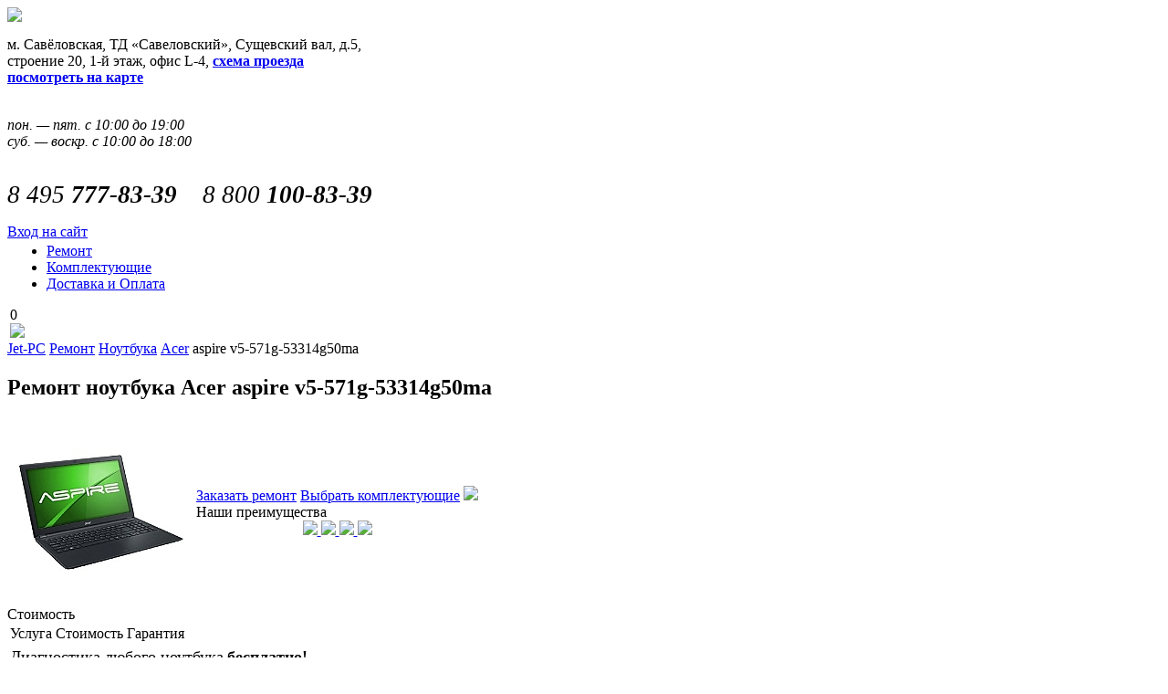

--- FILE ---
content_type: text/html; charset=UTF-8
request_url: http://jet-pc.ru/repair/notebook/acer/aspire-v5-571g-53314g50ma.html
body_size: 9310
content:
<title>Ремонт ноутбуков – в Москве, м. Савеловская. Ремонт ноутбуков – цены, срочный ремонт недорого – сервисный центр jet-pc.ru</title>
<!DOCTYPE HTML>
<html lang="ru">
<head>
<title>Ремонт ноутбука Acer aspire v5-571g-53314g50ma в Москве, м. Савеловская. Ремонт ноутбука Acer aspire v5-571g-53314g50ma – цены, срочный ремонт недорого – сервисный центр jet-pc.ru</title>
<link rel="canonical" href="http://jet-pc.ru/repair/notebook/acer/aspire-v5-571g-53314g50ma.html" />
<meta http-equiv="Content-Type" content="text/html; charset=UTF-8" />
<meta name="robots" content="index, follow" />
<meta name="description" content="Заказать быстрый сервисный ремонт ноутбука acer aspire v5-571g-53314g50ma с гарантией. Время работы с 10.00 до 20.00, ☎ 8(495) 777-83-39" />
<link href="/bitrix/js/main/core/css/core_popup.min.css?158081078413169" type="text/css"  rel="stylesheet" />
<link href="/bitrix/templates/zakrevskiy/components/bitrix/catalog.element/service/style.css?148235492432" type="text/css"  rel="stylesheet" />
<link href="/bitrix/js/main/core/css/core.min.css?15808107842854" type="text/css"  data-template-style="true"  rel="stylesheet" />
<link href="/bitrix/components/bitrix/map.yandex.system/templates/.default/style.css?1580810829666" type="text/css"  data-template-style="true"  rel="stylesheet" />
<link href="/bitrix/components/bitrix/form.result.new/error.css?1580810831163" type="text/css"  data-template-style="true"  rel="stylesheet" />
<link href="/bitrix/templates/zakrevskiy/styles.css?160526353365186" type="text/css"  data-template-style="true"  rel="stylesheet" />
<link href="/bitrix/templates/zakrevskiy/template_styles.css?1605269354683" type="text/css"  data-template-style="true"  rel="stylesheet" />
<script type="text/javascript">if(!window.BX)window.BX={};if(!window.BX.message)window.BX.message=function(mess){if(typeof mess=='object') for(var i in mess) BX.message[i]=mess[i]; return true;};</script>
<script type="text/javascript">(window.BX||top.BX).message({'JS_CORE_LOADING':'Загрузка...','JS_CORE_NO_DATA':'- Нет данных -','JS_CORE_WINDOW_CLOSE':'Закрыть','JS_CORE_WINDOW_EXPAND':'Развернуть','JS_CORE_WINDOW_NARROW':'Свернуть в окно','JS_CORE_WINDOW_SAVE':'Сохранить','JS_CORE_WINDOW_CANCEL':'Отменить','JS_CORE_WINDOW_CONTINUE':'Продолжить','JS_CORE_H':'ч','JS_CORE_M':'м','JS_CORE_S':'с','JSADM_AI_HIDE_EXTRA':'Скрыть лишние','JSADM_AI_ALL_NOTIF':'Показать все','JSADM_AUTH_REQ':'Требуется авторизация!','JS_CORE_WINDOW_AUTH':'Войти','JS_CORE_IMAGE_FULL':'Полный размер'});</script>
<script type="text/javascript">(window.BX||top.BX).message({'LANGUAGE_ID':'ru','FORMAT_DATE':'DD.MM.YYYY','FORMAT_DATETIME':'DD.MM.YYYY HH:MI:SS','COOKIE_PREFIX':'BITRIX_SM','SERVER_TZ_OFFSET':'10800','SITE_ID':'s1','SITE_DIR':'/','USER_ID':'','SERVER_TIME':'1769753249','USER_TZ_OFFSET':'0','USER_TZ_AUTO':'Y','bitrix_sessid':'a036eb2ddd49b53cb107c2b89ad36dff'});</script>


<script type="text/javascript"  src="/bitrix/cache/js/s1/zakrevskiy/kernel_main/kernel_main.js?1605273790298734"></script>
<script type="text/javascript" src="/bitrix/js/main/core/core_db.min.js?15808107848699"></script>
<script type="text/javascript" src="/bitrix/js/main/core/core_frame_cache.min.js?158081078411189"></script>
<script type="text/javascript">BX.setJSList(['/bitrix/js/main/core/core.js','/bitrix/js/main/core/core_ajax.js','/bitrix/js/main/json/json2.min.js','/bitrix/js/main/core/core_ls.js','/bitrix/js/main/core/core_fx.js','/bitrix/js/main/core/core_popup.js','/bitrix/js/main/session.js','/bitrix/js/main/core/core_window.js','/bitrix/js/main/core/core_date.js','/bitrix/js/main/utils.js','/bitrix/components/bitrix/map.yandex.view/templates/.default/script.js']); </script>


<script type="text/javascript"  src="/bitrix/cache/js/s1/zakrevskiy/template_d03bdde30d12a543847e83c8e0ee0137/template_d03bdde30d12a543847e83c8e0ee0137.js?16052735491897"></script>
<script type="text/javascript">var _ba = _ba || []; _ba.push(["aid", "be15a4ffa15e0af4f777620f65e8243c"]); _ba.push(["host", "jet-pc.ru"]); _ba.push(["ad[ct][item]", "[base64]"]);_ba.push(["ad[ct][user_id]", function(){return BX.message("USER_ID") ? BX.message("USER_ID") : 0;}]);_ba.push(["ad[ct][recommendation]", function() {var rcmId = "";var cookieValue = BX.getCookie("BITRIX_SM_RCM_PRODUCT_LOG");var productId = 17688;var cItems = [];var cItem;if (cookieValue){cItems = cookieValue.split(".");}var i = cItems.length;while (i--){cItem = cItems[i].split("-");if (cItem[0] == productId){rcmId = cItem[1];break;}}return rcmId;}]);_ba.push(["ad[ct][v]", "2"]);(function() {var ba = document.createElement("script"); ba.type = "text/javascript"; ba.async = true;ba.src = (document.location.protocol == "https:" ? "https://" : "http://") + "bitrix.info/ba.js";var s = document.getElementsByTagName("script")[0];s.parentNode.insertBefore(ba, s);})();</script>


<script type="text/javascript" src="/bitrix/templates/zakrevskiy/js/jquery-1.8.3.min.js"></script>
<!--[if IE]>
<script type="text/javascript" src="/bitrix/templates/zakrevskiy/js/mootools-core-1.4.5.js"></script>
<script type="text/javascript" src="/bitrix/templates/zakrevskiy/js/selectivizr-min.js"></script>
<script type="text/javascript" src="/bitrix/templates/zakrevskiy/js/ie.js"></script>
<link type="text/css" rel="stylesheet" media="screen" href="/bitrix/templates/zakrevskiy/css/ie.css">
<![endif]-->
<script type="text/javascript" src="/bitrix/templates/zakrevskiy/js/jquery.placeholder.min.js"></script>
<script type="text/javascript" src="/bitrix/templates/zakrevskiy/js/scripts.js"></script>
</head>
<body>

<!-- Yandex.Metrika counter -->
<script type="text/javascript">
(function (d, w, c) {
	(w[c] = w[c] || []).push(function() {
		try {
			w.yaCounter29137500 = new Ya.Metrika({id:29137500,
					webvisor:true,
					clickmap:true,
					trackLinks:true,
					accurateTrackBounce:true});
		} catch(e) { }
	});

	var n = d.getElementsByTagName("script")[0],
		s = d.createElement("script"),
		f = function () { n.parentNode.insertBefore(s, n); };
	s.type = "text/javascript";
	s.async = true;
	s.src = (d.location.protocol == "https:" ? "https:" : "http:") + "//mc.yandex.ru/metrika/watch.js";

	if (w.opera == "[object Opera]") {
		d.addEventListener("DOMContentLoaded", f, false);
	} else { f(); }
})(document, window, "yandex_metrika_callbacks");
</script>
<noscript><div><img src="//mc.yandex.ru/watch/29137500" style="position:absolute; left:-9999px;" alt="" /></div></noscript>
<!-- /Yandex.Metrika counter -->
<div id="panel"></div>
	<div class="new_years container-fluid" style="display:none;padding: 13px;
	font-size: 20px;
	font-weight: bold;
	text-align: center;
	background: #8ddaff;
	color: white;
	text-shadow: 1px 1px 4px #616161;
	margin: -9px 0 9px 0;
    box-shadow: 0 -7px 0 0 #fd633a inset;
position: relative;
        z-index: 9999;
">
Уважаемые покупатели магазин работает 4, 5 числа до 18-00. С 6 по 8 января выходной. с 9 числа по штатному расписанию. С Новым Годом и Рождеством!!!

</div>
<div class="bback"></div>

<div id="fixed-header">
	<img id="fixed-header-bg" src="/bitrix/templates/zakrevskiy/images/header-background.png"/>
<!--<nav class="top">
	<div class="discover">
		<div>
					</div>
	</div>
	
<ul>
	<li><a href="/personal/">Личный кабинет</a>
</li>
	<li><a href="/info/advantages/">Преимущества</a>
</li>
	<li><a href="/news/">Новости</a>
</li>
	<li><a href="/services/">Сервисный центр</a>
</li>
	<li><a href="/info/contacts/">Контакты</a>

</ul></nav>-->
<header>
	<a class="header-logo" href="/"></a>
	<p class="header-address">
		м. Савёловская, ТД &laquo;Савеловский&raquo;, Сущевский вал, д.5, 
<br />
 строение 20, 1-й этаж, офис L-4, <noindex><a href="http://jet-pc.ru/info/contacts/" target="_blank" rel="nofollow" ><b>схема проезда</b></a></noindex> 
<br />
 <a href="#map"><strong>посмотреть на карте</strong></a>
	</p>
	<address>
		<p class="header-shedule">
			<div>
	<br>
	 пон. — пят. с 10:00 до 19:00<br>
</div>
<div>
	 суб. — воскр. с 10:00 до 18:00&nbsp; <br>
</div>
 <br>		</p>
		<p class="header-phone">
			<span style="text-align: justify; font-size: 10pt;"><span style="font-size: 20pt;">8 495 </span></span><b style="text-align: justify;"><span style="font-size: 20pt;">777-83-39&nbsp; &nbsp; </span></b><span style="text-align: justify; font-size: 20pt;">8 800</span><b style="text-align: justify;"><span style="font-size: 20pt;"> 100-83-39&nbsp;&nbsp;</span></b><br>
<ul>
	<ul>
	</ul>
</ul>		</p>



	</address>
	<div class="header-login">
		<a href="/login/">Вход на сайт</a>
			</div>


	<!--<div id="basket">
	<p><strong>Ваша корзина пуста</strong></p>
	<span class="button1d">Оформить заказ</span>
</div>-->
</header>
<table id="menu-main">
	<tr>
		<td>
			<nav class="menu-left">
				
<ul>
	<li><a href="/services/">Ремонт</a>
</li>
	<li><a href="/catalog/notebooks/">Комплектующие</a>
</li>
	<li><a href="/info/payment/">Доставка и Оплата</a>

</ul>				<!--<a href="#repair-order">
<img src="/images/menu-left.png"/>
				</a>-->
				<div id="header-basket">
	0
	<!--<p><strong>Ваша корзина пуста</strong></p>-->
	<!--<span class="button1d">Оформить заказ</span>-->
</div>				<a href="/personal/cart/">
					<img src="/bitrix/templates/zakrevskiy/images/menu-right.png"/>
				</a>
			</nav>
		</td>
	</tr>
</table>

	<!--<nav class="menu">
	
<ul>
	<li><a href="/catalog/">Комплектующие</a>
</li>
	<li><a href="/diagnostika/">Диагностика</a>
</li>
	<li><a href="/services/">Ремонт</a>
</li>
	<li><a href="/vosstanovlenie-dannyh/">Восстановление данных</a>
</li>
	<li><a href="/info/payment/">Доставка и Оплата</a>
</li>
	<li><a href="/info/warranty/">Гарантия</a>

</ul></nav>-->
</div>


	<script>
		var h_hght = 0;
		var h_mrg = 0;
		if($('div#bx-panel').length){
			if($('div#bx-panel').hasClass('bx-panel-folded')){
				h_hght = 39;
				if($('div#bx-panel').hasClass('bx-panel-fixed')){
					h_mrg = 39;
				}
			} else {
				h_hght = 147;
				if($('div#bx-panel').hasClass('bx-panel-fixed')){
					h_mrg = 147;
				}
			}
			$('div#fixed-header').css('top', h_hght);
		}

		$(function(){
			$(window).scroll(function(){
				var top = $(this).scrollTop();
				var elem = $('#fixed-header');
				if (top+h_mrg <= h_hght) {
					elem.css('top', (h_hght-top));
					$('#fixed-header-bg').css('display', 'none');
				} else {
					elem.css('top', h_mrg);
					$('#fixed-header-bg').css('display', 'block');
				}
			});
		});
</script>

<section class="repair">
		<nav class="breadcrumb"><a href="/" title="Jet-PC">Jet-PC</a>
<a href="/repair/" title="Ремонт">Ремонт</a>
<a href="/repair/notebook/" title="Ноутбука">Ноутбука</a>
<a href="/repair/notebook/acer/" title="Acer">Acer</a>
<span>aspire v5-571g-53314g50ma</span></nav>		

				<h1>Ремонт ноутбука Acer aspire v5-571g-53314g50ma</h1>
				<section				style="width:100%"
			>
				  


<table class="service-model">
	<tr>
		<td>
					<img src="/upload/iblock/1a1/1a16e96f84beff289dd59df6167352f1.jpg" width="200" alt="aspire v5-571g-53314g50ma" title="aspire v5-571g-53314g50ma"/>
				</td>
		<td>
						<a class="service-model-order" href="#repair-order-2" service="Ремонт ноутбука Acer aspire v5-571g-53314g50ma">Заказать ремонт</a>
			<a class="service-model-choose" href="/catalog/notebooks/">Выбрать комплектующие</a>
			<img class="service-model-choose-img" src="/bitrix/templates/zakrevskiy/images/red-down-arrow.png"/>
						<div class="advantages-horizontal">

	<div class="advantages-horizontal-2-title">Наши преимущества</div>
	<div style="text-align: center;">

		<a class="advantages-horizontal-2-item" href="/info/warranty/">
			<img src="/bitrix/templates/zakrevskiy/images/advantage-01.png"/>
		</a>

		<a class="advantages-horizontal-2-item" href="/repair/">
			<img src="/bitrix/templates/zakrevskiy/images/advantage-02.png"/>
		</a>

		<a class="advantages-horizontal-2-item" href="/catalog/notebooks/">
			<img src="/bitrix/templates/zakrevskiy/images/advantage-03.png"/>
		</a>

		<a class="advantages-horizontal-2-item" href="/">
			<img src="/bitrix/templates/zakrevskiy/images/advantage-04.png"/>
		</a>
	</div>

</div>		</td>
	</tr>
</table>

<div class="service-model-price-title">Стоимость</div>

	<div class="service-model-price">
		<div class="repair"> <aside> 
									<table> 
									  <tbody> 
										<tr> <td>Услуга</td> <td>Стоимость</td> <td>Гарантия</td> <td></td> </tr>
									   </tbody>
									 </table>
								   </aside> 
								  <div class="bl-blue"> 
									<table> 
									  <tbody> 
										<tr> <td style="font-size: 18px;">Диагностика любого ноутбука</td> <td style="font-size: 18px;"><strong>бесплатно!</strong></td> <td style="font-size: 18px;">-</td> <td> 
											<br />
										   </td> </tr>
									   </tbody>
									 </table>
								   </div>
								 
								  <div class="bl-blue" id="repair-price"> 
									<table> 
									  <tbody> 
										<tr> <td>Замена экрана (матрицы)</td> <td>500 рублей</td> <td>3 месяца</td> <td><a href="#repair-order-2" class="repair-order-2" >Заказать</a></td> </tr>
									   
										<tr> <td>Замена шлейфа матрицы</td> <td>1300 рублей</td> <td>3 месяца</td> <td><a href="#repair-order-2" class="repair-order-2" >Заказать</a></td> </tr>
									   
										<tr> <td>Замена клавиатуры</td> <td>500 рублей</td> <td>6 месяцев</td> <td><a href="#repair-order-2" class="repair-order-2" >Заказать</a></td> </tr>
									   
										<tr> <td>Замена разъема питания</td> <td>1200 рублей</td> <td>12 месяцев</td> <td><a href="#repair-order-2" class="repair-order-2" >Заказать</a></td> </tr>
									   
										<tr> <td>Замена USB, HDMI разъемов</td> <td>1200 рублей</td> <td>12 месяцев</td> <td><a href="#repair-order-2" class="repair-order-2" >Заказать</a></td> </tr>
									   
										<tr> <td>Чистка ноутбука</td> <td>700 рублей</td> <td>6 месяцев</td> <td><a href="#repair-order-2" class="repair-order-2" >Заказать</a></td> </tr>
									   
										<tr> <td>Замена термоинтерфейсов</td> <td>300 рублей</td> <td>6 месяцев</td> <td><a href="#repair-order-2" class="repair-order-2" >Заказать</a></td> </tr>
									   
										<tr> <td>Замена вентилятора</td> <td>1300 рублей</td> <td>12 месяцев</td> <td><a href="#repair-order-2" class="repair-order-2" >Заказать</a></td> </tr>
									   
										<tr> <td>Замена деталей корпуса</td> <td>от 1300 рублей</td> <td>3 месяца</td> <td><a href="#repair-order-2" class="repair-order-2" >Заказать</a></td> </tr>
									   
										<tr> <td>Замена петель ноутбука</td> <td>1300 рублей</td> <td>12 месяцев</td> <td><a href="#repair-order-2" class="repair-order-2" >Заказать</a></td> </tr>
									   
										<tr> <td>Замена DVD привода</td> <td>400 рублей</td> <td>6 месяцев</td> <td><a href="#repair-order-2" class="repair-order-2" >Заказать</a></td> </tr>
									   
										<tr> <td>Замена жесткого диска</td> <td>500 рублей</td> <td>12 месяцев</td> <td><a href="#repair-order-2" class="repair-order-2" >Заказать</a></td> </tr>
									   
										<tr> <td>Замена WiFi модуля</td> <td>500 рублей</td> <td>12 месяцев</td> <td><a href="#repair-order-2" class="repair-order-2" >Заказать</a></td> </tr>
									   
										<tr> <td>Замена процессора</td> <td>1300 рублей</td> <td>12 месяцев</td> <td><a href="#repair-order-2" class="repair-order-2" >Заказать</a></td> </tr>
									   
										<tr> <td>Замена оперативной памяти</td> <td>500 рублей</td> <td>12 месяцев</td> <td><a href="#repair-order-2" class="repair-order-2" >Заказать</a></td> </tr>
									   
										<tr> <td>Замена видеокарты</td> <td>2500 рублей</td> <td>3 месяца</td> <td><a href="#repair-order-2" class="repair-order-2" >Заказать</a></td> </tr>
									   
										<tr> <td>Замена южного моста</td> <td>2500 рублей</td> <td>3 месяца</td> <td><a href="#repair-order-2" class="repair-order-2" >Заказать</a></td> </tr>
									   
										<tr> <td>Замена северного моста</td> <td>2500 рублей</td> <td>3 месяца</td> <td><a href="#repair-order-2" class="repair-order-2" >Заказать</a></td> </tr>
									   
										<tr> <td>Ремонт цепи питания</td> <td>от 1500 рублей</td> <td>12 месяцев</td> <td><a href="#repair-order-2" class="repair-order-2" >Заказать</a></td> </tr>
									   
										<tr> <td>Замена батареи BIOS</td> <td>1300 рублей</td> <td>12 месяцев</td> <td><a href="#repair-order-2" class="repair-order-2" >Заказать</a></td> </tr>
									   
										<tr> <td>Прошивка (восстановление) микросхемы BIOS</td> <td>2500 рублей</td> <td>12 месяцев</td> <td><a href="#repair-order-2" class="repair-order-2" >Заказать</a></td> </tr>
									   
										<tr> <td>Установка (восстановление) операционной системы</td> <td>1500 рублей</td> <td>3 месяца</td> <td><a href="#repair-order-2" class="repair-order-2" >Заказать</a></td> </tr>
									   
										<tr> <td>Установка драйвера</td> <td>200 рублей</td> <td>3 месяца</td> <td><a href="#repair-order-2" class="repair-order-2" >Заказать</a></td> </tr>
									   
										<tr> <td>Восстановление после залития</td> <td>от 1500 рублей</td> <td>3 месяца</td> <td><a href="#repair-order-2" class="repair-order-2" >Заказать</a></td> </tr>
									   
										<tr> <td>Пропала подсветка</td> <td>от 1300 рублей</td> <td>6 месяцев</td> <td><a href="#repair-order-2" class="repair-order-2" >Заказать</a></td> </tr>
									   </tbody>
									 </table>
								   </div>
								 </div>
								 		<div class="price-description">
			*Цены указаны без учета стоимости комплектующих.
			<a class="price-catalog" href="/catalog/notebooks/" target="_blank" >Список комплектующих</a>
		</div>
	</div>


<script>
	$(document).ready(function(){
		$('#repair-price tr td:first-child').each(function(){
			var name = $(this).html() + ' <span>' + 'Acer aspire v5-571g-53314g50ma' + '</span>';
			$(this).html(name);
		});
		/* Добавление в ссылку названия ремонта */
		$('#repair-price a.repair-order-2').each(function(){
			var name = $(this).parents('tr').children('td:first-child').text();
			$(this).attr('service', name);
		});
		$('#repair-price a.vosstanovlenie-order').each(function(){
			var name = $(this).parents('tr').children('td:first-child').text();
			$(this).attr('service', name);
		});
		$('#repair-price a.diagnostika-order').each(function(){
			var name = $(this).parents('tr').children('td:first-child').text();
			$(this).attr('service', name);
		});
	});
</script> 		</section>


	<div class="clr"></div>
</section>

<footer>

	<a href="/"></a>
	<div class="copy">
			</div>
	
<ul>
	<li><a href="/catalog/notebooks/index.php">Комплектующие</a>
</li>
	<li><a href="/info/payment/">Доставка и оплата</a>
</li>
	<li><a href="/info/warranty/">Гарантия</a>
</li>
	<li><a href="/services/">Сервисный центр</a>
</li>
	<li><a href="/info/contacts/">Контакты</a>

</ul>	<div class="phone">
		<span><span style="text-align: justify; font-size: 10pt;"><span style="font-size: 20pt;">8 495 </span></span><b style="text-align: justify;"><span style="font-size: 20pt;">777-83-39&nbsp; &nbsp; </span></b><span style="text-align: justify; font-size: 20pt;">8 800</span><b style="text-align: justify;"><span style="font-size: 20pt;"> 100-83-39&nbsp;&nbsp;</span></b><br>
<ul>
	<ul>
	</ul>
</ul></span> &nbsp;
		
	</div>
	<div class="discover">
			</div>
	<div class="callback">
		<a href="#"></a>
		<form name="SIMPLE_FORM_1" action="/repair/notebook/acer/aspire-v5-571g-53314g50ma.html" method="POST" enctype="multipart/form-data"><input type="hidden" name="sessid" id="sessid" value="a036eb2ddd49b53cb107c2b89ad36dff" /><input type="hidden" name="WEB_FORM_ID" value="1" /><input type="hidden" name="lang" value="ru" /> 
<h3>Обратный звонок</h3>
  
<table> 
  <tbody> 
    <tr><td>Имя<font color='red'><span class='form-required starrequired'>*</span></font></td><td><input type="text"  class="inputtext"  name="form_text_1" value="" size="0" /></td></tr>
   
    <tr><td>Телефон<font color='red'><span class='form-required starrequired'>*</span></font></td><td><input type="text"  class="inputtext"  name="form_text_2" value="" size="0" /></td></tr>
   
    <tr><td></td><td><input  type="submit" name="web_form_submit" value="Отправить" class="button1" /></td></tr>
   </tbody>
 </table>
 </form>	</div>
	<div class="smap">
		<a href="#"></a>
		<script type="text/javascript">
function BX_SetPlacemarks_MAP_mF8Ev4(map)
{
	if(typeof window["BX_YMapAddPlacemark"] != 'function')
	{
		/* If component's result was cached as html,
		 * script.js will not been loaded next time.
		 * let's do it manualy.
		*/

		(function(d, s, id)
		{
			var js, bx_ym = d.getElementsByTagName(s)[0];
			if (d.getElementById(id)) return;
			js = d.createElement(s); js.id = id;
			js.src = "/bitrix/components/bitrix/map.yandex.view/templates/.default/script.js";
			bx_ym.parentNode.insertBefore(js, bx_ym);
		}(document, 'script', 'bx-ya-map-js'));

		var ymWaitIntervalId = setInterval( function(){
				if(typeof window["BX_YMapAddPlacemark"] == 'function')
				{
					BX_SetPlacemarks_MAP_mF8Ev4(map);
					clearInterval(ymWaitIntervalId);
				}
			}, 300
		);

		return;
	}

	var arObjects = {PLACEMARKS:[],POLYLINES:[]};
	arObjects.PLACEMARKS[arObjects.PLACEMARKS.length] = BX_YMapAddPlacemark(map, {'LON':'37.593473746033','LAT':'55.793821202675','TEXT':'ТД Савеловский, Павильон L-4, +7(495)777-8339'});
}
</script>
<div class="bx-yandex-view-layout">
	<div class="bx-yandex-view-map">
		<script>
			var script = document.createElement('script');
			script.src = 'http://api-maps.yandex.ru/2.0/?load=package.full&mode=release&lang=ru-RU&wizard=bitrix';
			(document.head || document.documentElement).appendChild(script);
			script.onload = function () {
				this.parentNode.removeChild(script);
			};
		</script>
		<script type="text/javascript">

if (!window.GLOBAL_arMapObjects)
	window.GLOBAL_arMapObjects = {};

function init_MAP_mF8Ev4()
{
	if (!window.ymaps)
		return;

	if(typeof window.GLOBAL_arMapObjects['MAP_mF8Ev4'] !== "undefined")
		return;

	var node = BX("BX_YMAP_MAP_mF8Ev4");
	node.innerHTML = '';

	var map = window.GLOBAL_arMapObjects['MAP_mF8Ev4'] = new ymaps.Map(node, {
		center: [55.792455165929, 37.591757132263],
		zoom: 15,
		type: 'yandex#map'
	});

	map.behaviors.enable("scrollZoom");
	if (map.behaviors.isEnabled("dblClickZoom"))
		map.behaviors.disable("dblClickZoom");
	map.behaviors.enable("drag");
	if (map.behaviors.isEnabled("rightMouseButtonMagnifier"))
		map.behaviors.disable("rightMouseButtonMagnifier");
	map.controls.add('zoomControl');
	map.controls.add('scaleLine');
	if (window.BX_SetPlacemarks_MAP_mF8Ev4)
	{
		window.BX_SetPlacemarks_MAP_mF8Ev4(map);
	}
}

(function bx_ymaps_waiter(){
	if(typeof ymaps !== 'undefined')
		ymaps.ready(init_MAP_mF8Ev4);
	else
		setTimeout(bx_ymaps_waiter, 100);
})();


/* if map inits in hidden block (display:none)
*  after the block showed
*  for properly showing map this function must be called
*/
function BXMapYandexAfterShow(mapId)
{
	if(window.GLOBAL_arMapObjects[mapId] !== undefined)
		window.GLOBAL_arMapObjects[mapId].container.fitToViewport();
}

</script>
<div id="BX_YMAP_MAP_mF8Ev4" class="bx-yandex-map" style="height: 460px; width: 460px;">загрузка карты...</div>	</div>
</div>
	</div>	<div class="oneclick">
		<a href="#"></a>
		<p></p>
		<div id="comp_a10a98c046658818f83f740cf69e1db3">
<form name="SIMPLE_FORM_4" action="/repair/notebook/acer/aspire-v5-571g-53314g50ma.html" method="POST" enctype="multipart/form-data"><input type="hidden" name="bxajaxid" id="bxajaxid_a10a98c046658818f83f740cf69e1db3_8BACKi" value="a10a98c046658818f83f740cf69e1db3" /><input type="hidden" name="AJAX_CALL" value="Y" /><script type="text/javascript">
function _processform_8BACKi(){
	var obForm = top.BX('bxajaxid_a10a98c046658818f83f740cf69e1db3_8BACKi').form;
	top.BX.bind(obForm, 'submit', function() {BX.ajax.submitComponentForm(this, 'comp_a10a98c046658818f83f740cf69e1db3', true)});
	top.BX.removeCustomEvent('onAjaxSuccess', _processform_8BACKi);
}
if (top.BX('bxajaxid_a10a98c046658818f83f740cf69e1db3_8BACKi'))
	_processform_8BACKi();
else
	top.BX.addCustomEvent('onAjaxSuccess', _processform_8BACKi);
</script><input type="hidden" name="sessid" id="sessid_1" value="a036eb2ddd49b53cb107c2b89ad36dff" /><input type="hidden" name="WEB_FORM_ID" value="4" /><input type="hidden" name="lang" value="ru" /> 
<h3>Купить в «один клик»</h3>
   
<table> 
  <tbody> 
    <tr><td colspan="2" style="border-image: initial;"><input type="text"  class="inputtext"  name="form_text_77" value="" size="0" /></td></tr>
   
    <tr><td colspan="2" style="padding-left: 0px; border-image: initial;"></td></tr>
   
    <tr><td style="border-image: initial;">Имя<font color='red'><span class='form-required starrequired'>*</span></font></td><td class="td2nd" style="padding-left: 0px; border-image: initial;"><input type="text"  class="inputtext"  name="form_text_72" value="" size="0" /></td></tr>
   
    <tr><td style="border-image: initial;">E-mail<font color='red'><span class='form-required starrequired'>*</span></font></td><td class="td2nd" style="border-image: initial;"><input type="text"  class="inputtext"  name="form_text_73" value="" size="0" /></td></tr>
   
    <tr><td style="border-image: initial;">Телефон<font color='red'><span class='form-required starrequired'>*</span></font></td><td class="td2nd" style="border-image: initial;"><input type="text"  class="inputtext"  name="form_text_74" value="" size="0" /></td></tr>
   	 	 
    <tr><td style="border-image: initial;">Адрес доставки</td><td class="td2nd" style="border-image: initial;"><input type="text"  class="inputtext"  name="form_text_75" value="" size="0" /></td></tr>
   
    <tr><td style="border-image: initial;">Комментарий</td><td class="td2nd" style="border-image: initial;"><textarea name="form_textarea_76" cols="0" rows="0"  class="inputtextarea" ></textarea></td></tr>
   
    <tr><td style="border-image: initial;"><input type="hidden" name="captcha_sid" value="0cd18f0303339e04b19804c6c20cb00b" /><img src="/bitrix/tools/captcha.php?captcha_sid=0cd18f0303339e04b19804c6c20cb00b" width="180" height="40" /></td><td class="td2nd" style="margin-top: 0px; border-image: initial;"><input type="text" name="captcha_word" size="30" maxlength="50" value="" class="inputtext" /></td></tr>
   
    <tr><td style="border-image: initial;"></td><td style="border-image: initial;"><input  type="submit" name="web_form_submit" value="Отправить" class="button1" /></td></tr>
   </tbody>
 </table>
 
<script>
$('.oneclick input[name="form_text_77"]').attr('readonly', true);
$('.oneclick input[name="form_text_77"]').attr('size',$('.oneclick input[name="form_text_77"]').attr('value').length);
//$('.oneclick input[name="form_text_43"]').attr('readonly', true);

if($('.notetext:visible').length){
$('.oneclick').html($('.notetext'));
setTimeout(function(){
$('.oneclick').fadeOut();
location.reload();
}, 2000);
}
</script>
 </form></div>	</div>
	<div class="preorder">
		<a href="#"></a>
		<p></p>
		<div id="comp_8434d382e16b56bfb71a6788fe51c64d">
<form name="SIMPLE_FORM_5" action="/repair/notebook/acer/aspire-v5-571g-53314g50ma.html" method="POST" enctype="multipart/form-data"><input type="hidden" name="bxajaxid" id="bxajaxid_8434d382e16b56bfb71a6788fe51c64d_Ar8Szp" value="8434d382e16b56bfb71a6788fe51c64d" /><input type="hidden" name="AJAX_CALL" value="Y" /><script type="text/javascript">
function _processform_Ar8Szp(){
	var obForm = top.BX('bxajaxid_8434d382e16b56bfb71a6788fe51c64d_Ar8Szp').form;
	top.BX.bind(obForm, 'submit', function() {BX.ajax.submitComponentForm(this, 'comp_8434d382e16b56bfb71a6788fe51c64d', true)});
	top.BX.removeCustomEvent('onAjaxSuccess', _processform_Ar8Szp);
}
if (top.BX('bxajaxid_8434d382e16b56bfb71a6788fe51c64d_Ar8Szp'))
	_processform_Ar8Szp();
else
	top.BX.addCustomEvent('onAjaxSuccess', _processform_Ar8Szp);
</script><input type="hidden" name="sessid" id="sessid_2" value="a036eb2ddd49b53cb107c2b89ad36dff" /><input type="hidden" name="WEB_FORM_ID" value="5" /><input type="hidden" name="lang" value="ru" /> 
<h3>Предварительный заказ</h3>
   
<table> 
  <tbody> 
    <tr><td colspan="2"><input type="text"  class="inputtext"  name="form_text_38" value="" size="0" /></td> </tr>
   
    <tr><td>Имя</td><td class="td2nd"><input type="text"  class="inputtext"  name="form_text_37" value="" size="0" /></td></tr>
   
    <tr><td>Телефон</td><td class="td2nd"><input type="text"  class="inputtext"  name="form_text_40" value="" size="0" /></td></tr>
   
    <tr><td>E-mail<font color='red'><span class='form-required starrequired'>*</span></font></td><td class="td2nd"><input type="text"  class="inputtext"  name="form_email_39" value="" size="0" /></td></tr>
   
    <tr><td><input type="hidden" name="captcha_sid" value="050db8d6f978fb31b09af6635b88595a" /><img src="/bitrix/tools/captcha.php?captcha_sid=050db8d6f978fb31b09af6635b88595a" width="180" height="40" /></td><td><input type="text" name="captcha_word" size="30" maxlength="50" value="" class="inputtext" /></td></tr>
   
    <tr><td></td><td><input  type="submit" name="web_form_submit" value="Отправить" class="button1" /></td></tr>
   </tbody>
 </table>
 
<script>
$('.preorder input[name="form_text_38"]').attr('readonly', true);
$('.preorder input[name="form_text_38"]').attr('value', $(this).attr('rel'));

if($('.notetext:visible').length){
$('.preorder').html($('.notetext'));
setTimeout(function(){
$('.preorder').fadeOut();
location.reload();
}, 2000);
}
</script>
 </form></div>	</div>
	<div id="repair-order-2">
		<a href="#"></a>
		<p></p>
		<div id="comp_d77e38e5a0c241bd131a5e547ed7da10">
<form name="REPAIR_ORDER_2" action="/repair/notebook/acer/aspire-v5-571g-53314g50ma.html" method="POST" enctype="multipart/form-data"><input type="hidden" name="bxajaxid" id="bxajaxid_d77e38e5a0c241bd131a5e547ed7da10_XrQFCj" value="d77e38e5a0c241bd131a5e547ed7da10" /><input type="hidden" name="AJAX_CALL" value="Y" /><script type="text/javascript">
function _processform_XrQFCj(){
	var obForm = top.BX('bxajaxid_d77e38e5a0c241bd131a5e547ed7da10_XrQFCj').form;
	top.BX.bind(obForm, 'submit', function() {BX.ajax.submitComponentForm(this, 'comp_d77e38e5a0c241bd131a5e547ed7da10', true)});
	top.BX.removeCustomEvent('onAjaxSuccess', _processform_XrQFCj);
}
if (top.BX('bxajaxid_d77e38e5a0c241bd131a5e547ed7da10_XrQFCj'))
	_processform_XrQFCj();
else
	top.BX.addCustomEvent('onAjaxSuccess', _processform_XrQFCj);
</script><input type="hidden" name="sessid" id="sessid_3" value="a036eb2ddd49b53cb107c2b89ad36dff" /><input type="hidden" name="WEB_FORM_ID" value="7" /><input type="hidden" name="lang" value="ru" /> 
<h3>Заявка на ремонт</h3>
   
<table> 
  <tbody> 
    <tr><td colspan="2" style="padding-left: 0px;"><input type="text"  class="inputtext"  name="form_text_58" value="" size="0" /></td></tr>
   
    <tr><td>Имя<font color='red'><span class='form-required starrequired'>*</span></font></td><td class="td2nd"><input type="text"  class="inputtext"  name="form_text_56" value="" size="0" /></td></tr>
   
    <tr><td>Телефон<font color='red'><span class='form-required starrequired'>*</span></font></td><td class="td2nd"><input type="text"  class="inputtext"  name="form_text_57" value="" size="0" /></td></tr>
   
    <tr><td></td><td><input  type="submit" name="web_form_submit" value="Отправить заявку" class="button1" /></td></tr>
   </tbody>
 </table>
 
<script>
$('#repair-order-2 input[name="form_text_58"]').attr('readonly', true);
//$('.oneclick input[name="form_text_13"]').attr('size',$('.oneclick input[name="form_text_13"]').attr('value').length);

if($('.notetext:visible').length){
$('#repair-order-2').html($('.notetext'));
setTimeout(function(){
$('#repair-order-2').fadeOut();
location.reload();
}, 2000);
}
</script>
 </form></div>	</div>
	<div id="vosstanovlenie-order">
		<a href="#"></a>
		<p></p>
		<div id="comp_7bb6784d88ab784dfccd7c6ba59308f9">
<form name="VOSSTANOVLENIE_ORDER" action="/repair/notebook/acer/aspire-v5-571g-53314g50ma.html" method="POST" enctype="multipart/form-data"><input type="hidden" name="bxajaxid" id="bxajaxid_7bb6784d88ab784dfccd7c6ba59308f9_dCjmSk" value="7bb6784d88ab784dfccd7c6ba59308f9" /><input type="hidden" name="AJAX_CALL" value="Y" /><script type="text/javascript">
function _processform_dCjmSk(){
	var obForm = top.BX('bxajaxid_7bb6784d88ab784dfccd7c6ba59308f9_dCjmSk').form;
	top.BX.bind(obForm, 'submit', function() {BX.ajax.submitComponentForm(this, 'comp_7bb6784d88ab784dfccd7c6ba59308f9', true)});
	top.BX.removeCustomEvent('onAjaxSuccess', _processform_dCjmSk);
}
if (top.BX('bxajaxid_7bb6784d88ab784dfccd7c6ba59308f9_dCjmSk'))
	_processform_dCjmSk();
else
	top.BX.addCustomEvent('onAjaxSuccess', _processform_dCjmSk);
</script><input type="hidden" name="sessid" id="sessid_4" value="a036eb2ddd49b53cb107c2b89ad36dff" /><input type="hidden" name="WEB_FORM_ID" value="9" /><input type="hidden" name="lang" value="ru" /> 
<h3>Заявка на восстановление данных</h3>
   
<table> 
  <tbody> 
    <tr><td colspan="2" style="padding-left: 0px;"><input type="text"  class="inputtext"  name="form_text_66" value="" size="0" /></td></tr>
   
    <tr><td>Имя<font color='red'><span class='form-required starrequired'>*</span></font></td><td class="td2nd"><input type="text"  class="inputtext"  name="form_text_64" value="" size="0" /></td></tr>
   
    <tr><td>Телефон<font color='red'><span class='form-required starrequired'>*</span></font></td><td class="td2nd"><input type="text"  class="inputtext"  name="form_text_65" value="" size="0" /></td></tr>
   
    <tr><td>Модель</td><td class="td2nd"><input type="text"  class="inputtext"  name="form_text_67" value="" size="0" /></td></tr>
   
    <tr><td></td><td><input  type="submit" name="web_form_submit" value="Отправить заявку" class="button1" /></td></tr>
   </tbody>
 </table>
 
<script>
$('#vosstanovlenie-order input[name="form_text_66"]').attr('readonly', true);
if($('.notetext:visible').length){
$('#vosstanovlenie-order').html($('.notetext'));
setTimeout(function(){
$('#vosstanovlenie-order').fadeOut();
location.reload();
}, 2000);
}
</script>
 </form></div>	</div>
	<div id="diagnostika-order">
		<a href="#"></a>
		<p></p>
		<div id="comp_dae26c0d0a291b477a4f1c1abeee4e29">
<form name="DIAGNOSTIKA_ORDER" action="/repair/notebook/acer/aspire-v5-571g-53314g50ma.html" method="POST" enctype="multipart/form-data"><input type="hidden" name="bxajaxid" id="bxajaxid_dae26c0d0a291b477a4f1c1abeee4e29_KurokV" value="dae26c0d0a291b477a4f1c1abeee4e29" /><input type="hidden" name="AJAX_CALL" value="Y" /><script type="text/javascript">
function _processform_KurokV(){
	var obForm = top.BX('bxajaxid_dae26c0d0a291b477a4f1c1abeee4e29_KurokV').form;
	top.BX.bind(obForm, 'submit', function() {BX.ajax.submitComponentForm(this, 'comp_dae26c0d0a291b477a4f1c1abeee4e29', true)});
	top.BX.removeCustomEvent('onAjaxSuccess', _processform_KurokV);
}
if (top.BX('bxajaxid_dae26c0d0a291b477a4f1c1abeee4e29_KurokV'))
	_processform_KurokV();
else
	top.BX.addCustomEvent('onAjaxSuccess', _processform_KurokV);
</script><input type="hidden" name="sessid" id="sessid_5" value="a036eb2ddd49b53cb107c2b89ad36dff" /><input type="hidden" name="WEB_FORM_ID" value="10" /><input type="hidden" name="lang" value="ru" /> 
<h3>Заявка на диагностику</h3>
   
<table> 
  <tbody> 
    <tr><td colspan="2" style="padding-left: 0px;"><input type="text"  class="inputtext"  name="form_text_70" value="" size="0" /></td></tr>
   
    <tr><td>Имя<font color='red'><span class='form-required starrequired'>*</span></font></td><td class="td2nd"><input type="text"  class="inputtext"  name="form_text_68" value="" size="0" /></td></tr>
   
    <tr><td>Телефон<font color='red'><span class='form-required starrequired'>*</span></font></td><td class="td2nd"><input type="text"  class="inputtext"  name="form_text_69" value="" size="0" /></td></tr>
   
    <tr><td></td><td><input  type="submit" name="web_form_submit" value="Отправить заявку" class="button1" /></td></tr>
   </tbody>
 </table>
 
<script>
$('#diagnostika-order input[name="form_text_72"]').attr('readonly', true);
if($('.notetext:visible').length){
$('#diagnostika-order').html($('.notetext'));
setTimeout(function(){
$('#diagnostika-order').fadeOut();
location.reload();
}, 2000);
}
</script>
 </form></div>	</div>
		<div class="basket">
		<a href="#"></a>
			<p><strong>Ваша корзина пуста</strong></p>
	<span class="button1d">Оформить заказ</span>
	</div>
	<div class="status">
		<a href="#"></a>
		<h3>Статус заявки</h3>
	</div>
</footer>

	<div class="thanks" style="display: none;">
		<div class="thanks_content">
			<p>Благодарим за заявку!</p>
			<p>Наши менеджеры свяжутся с вами.</p>
		</div>
	</div>

</body>
</html>